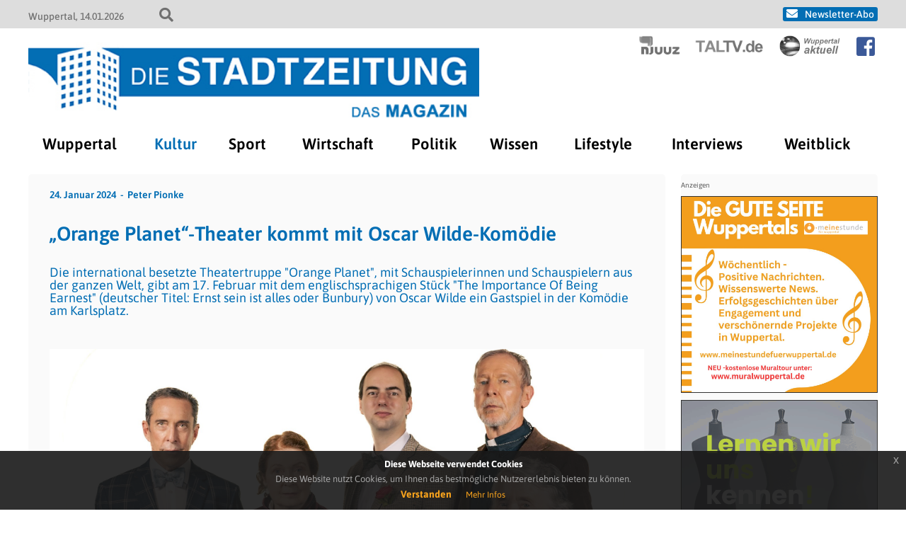

--- FILE ---
content_type: text/html; charset=UTF-8
request_url: https://www.die-stadtzeitung.de/index.php/2024/01/24/orange-planet-theater-kommt-mit-oscar-wilde-komoedie/
body_size: 13284
content:
<!doctype html>
<html lang="de" class="no-js">
<head>
    
    <title>Die Stadtzeitung - &#8222;Orange Planet&#8220;-Theater kommt mit Oscar Wilde-Komödie</title>
	<meta charset="UTF-8" />
	<meta name="viewport" content="width=device-width, initial-scale=1" />

    
            <link rel="icon" type="image/png" href="/wp-content/themes/newsportal/images/stadtzeitung/stadtzeitung_favicon_192.png" sizes="192x192">
        <link rel="apple-touch-icon" href="/wp-content/themes/newsportal/images/stadtzeitung/stadtzeitung_favicon_192.png" sizes="180x180">
    
            <link rel="pingback" href="https://www.die-stadtzeitung.de/xmlrpc.php">
    
    
<!-- The SEO Framework von Sybre Waaijer -->
<meta name="robots" content="max-snippet:-1,max-image-preview:standard,max-video-preview:-1" />
<link rel="canonical" href="https://www.die-stadtzeitung.de/index.php/2024/01/24/orange-planet-theater-kommt-mit-oscar-wilde-komoedie/" />
<meta name="description" content="Die international besetzte Theatertruppe „Orange Planet“, mit Schauspielerinnen und Schauspielern aus der ganzen Welt, gibt am 17." />
<meta property="og:type" content="article" />
<meta property="og:locale" content="de_DE" />
<meta property="og:site_name" content="Die Stadtzeitung" />
<meta property="og:title" content="„Orange Planet“-Theater kommt mit Oscar Wilde-Komödie | Die Stadtzeitung" />
<meta property="og:description" content="Die international besetzte Theatertruppe „Orange Planet“, mit Schauspielerinnen und Schauspielern aus der ganzen Welt, gibt am 17. Februar mit dem englischsprachigen Stück „The Importance Of Being…" />
<meta property="og:url" content="https://www.die-stadtzeitung.de/index.php/2024/01/24/orange-planet-theater-kommt-mit-oscar-wilde-komoedie/" />
<meta property="og:image" content="https://www.die-stadtzeitung.de/wp-content/uploads/2024/01/19-20230825_DSC00051_Gruppe-frontal.jpg" />
<meta property="article:published_time" content="2024-01-24T10:41:11+00:00" />
<meta property="article:modified_time" content="2024-01-24T10:41:11+00:00" />
<meta name="twitter:card" content="summary_large_image" />
<meta name="twitter:title" content="„Orange Planet“-Theater kommt mit Oscar Wilde-Komödie | Die Stadtzeitung" />
<meta name="twitter:description" content="Die international besetzte Theatertruppe „Orange Planet“, mit Schauspielerinnen und Schauspielern aus der ganzen Welt, gibt am 17. Februar mit dem englischsprachigen Stück „The Importance Of Being…" />
<meta name="twitter:image" content="https://www.die-stadtzeitung.de/wp-content/uploads/2024/01/19-20230825_DSC00051_Gruppe-frontal.jpg" />
<script type="application/ld+json">{"@context":"https://schema.org","@graph":[{"@type":"WebSite","@id":"https://www.die-stadtzeitung.de/#/schema/WebSite","url":"https://www.die-stadtzeitung.de/","name":"Die Stadtzeitung","description":"Aktuelle Nachrichten aus Wuppertal","inLanguage":"de","potentialAction":{"@type":"SearchAction","target":{"@type":"EntryPoint","urlTemplate":"https://www.die-stadtzeitung.de/index.php/search/{search_term_string}/"},"query-input":"required name=search_term_string"},"publisher":{"@type":"Organization","@id":"https://www.die-stadtzeitung.de/#/schema/Organization","name":"Die Stadtzeitung","url":"https://www.die-stadtzeitung.de/"}},{"@type":"WebPage","@id":"https://www.die-stadtzeitung.de/index.php/2024/01/24/orange-planet-theater-kommt-mit-oscar-wilde-komoedie/","url":"https://www.die-stadtzeitung.de/index.php/2024/01/24/orange-planet-theater-kommt-mit-oscar-wilde-komoedie/","name":"„Orange Planet“-Theater kommt mit Oscar Wilde-Komödie | Die Stadtzeitung","description":"Die international besetzte Theatertruppe „Orange Planet“, mit Schauspielerinnen und Schauspielern aus der ganzen Welt, gibt am 17.","inLanguage":"de","isPartOf":{"@id":"https://www.die-stadtzeitung.de/#/schema/WebSite"},"breadcrumb":{"@type":"BreadcrumbList","@id":"https://www.die-stadtzeitung.de/#/schema/BreadcrumbList","itemListElement":[{"@type":"ListItem","position":1,"item":"https://www.die-stadtzeitung.de/","name":"Die Stadtzeitung"},{"@type":"ListItem","position":2,"item":"https://www.die-stadtzeitung.de/index.php/category/kultur/","name":"Kultur in Wuppertal – Kunst, Musik und Veranstaltungen"},{"@type":"ListItem","position":3,"name":"„Orange Planet“-Theater kommt mit Oscar Wilde-Komödie"}]},"potentialAction":{"@type":"ReadAction","target":"https://www.die-stadtzeitung.de/index.php/2024/01/24/orange-planet-theater-kommt-mit-oscar-wilde-komoedie/"},"datePublished":"2024-01-24T10:41:11+00:00","dateModified":"2024-01-24T10:41:11+00:00","author":{"@type":"Person","@id":"https://www.die-stadtzeitung.de/#/schema/Person/4738d18df2651ec2aad0f79e32bf82ff","name":"Peter Pionke"}}]}</script>
<!-- / The SEO Framework von Sybre Waaijer | 7.13ms meta | 0.54ms boot -->

<link rel="alternate" type="application/rss+xml" title="Die Stadtzeitung &raquo; &#8222;Orange Planet&#8220;-Theater kommt mit Oscar Wilde-Komödie-Kommentar-Feed" href="https://www.die-stadtzeitung.de/index.php/2024/01/24/orange-planet-theater-kommt-mit-oscar-wilde-komoedie/feed/" />
<link rel="alternate" title="oEmbed (JSON)" type="application/json+oembed" href="https://www.die-stadtzeitung.de/index.php/wp-json/oembed/1.0/embed?url=https%3A%2F%2Fwww.die-stadtzeitung.de%2Findex.php%2F2024%2F01%2F24%2Forange-planet-theater-kommt-mit-oscar-wilde-komoedie%2F" />
<link rel="alternate" title="oEmbed (XML)" type="text/xml+oembed" href="https://www.die-stadtzeitung.de/index.php/wp-json/oembed/1.0/embed?url=https%3A%2F%2Fwww.die-stadtzeitung.de%2Findex.php%2F2024%2F01%2F24%2Forange-planet-theater-kommt-mit-oscar-wilde-komoedie%2F&#038;format=xml" />
<style id='wp-img-auto-sizes-contain-inline-css' type='text/css'>
img:is([sizes=auto i],[sizes^="auto," i]){contain-intrinsic-size:3000px 1500px}
/*# sourceURL=wp-img-auto-sizes-contain-inline-css */
</style>
<style id='wp-emoji-styles-inline-css' type='text/css'>

	img.wp-smiley, img.emoji {
		display: inline !important;
		border: none !important;
		box-shadow: none !important;
		height: 1em !important;
		width: 1em !important;
		margin: 0 0.07em !important;
		vertical-align: -0.1em !important;
		background: none !important;
		padding: 0 !important;
	}
/*# sourceURL=wp-emoji-styles-inline-css */
</style>
<style id='wp-block-library-inline-css' type='text/css'>
:root{--wp-block-synced-color:#7a00df;--wp-block-synced-color--rgb:122,0,223;--wp-bound-block-color:var(--wp-block-synced-color);--wp-editor-canvas-background:#ddd;--wp-admin-theme-color:#007cba;--wp-admin-theme-color--rgb:0,124,186;--wp-admin-theme-color-darker-10:#006ba1;--wp-admin-theme-color-darker-10--rgb:0,107,160.5;--wp-admin-theme-color-darker-20:#005a87;--wp-admin-theme-color-darker-20--rgb:0,90,135;--wp-admin-border-width-focus:2px}@media (min-resolution:192dpi){:root{--wp-admin-border-width-focus:1.5px}}.wp-element-button{cursor:pointer}:root .has-very-light-gray-background-color{background-color:#eee}:root .has-very-dark-gray-background-color{background-color:#313131}:root .has-very-light-gray-color{color:#eee}:root .has-very-dark-gray-color{color:#313131}:root .has-vivid-green-cyan-to-vivid-cyan-blue-gradient-background{background:linear-gradient(135deg,#00d084,#0693e3)}:root .has-purple-crush-gradient-background{background:linear-gradient(135deg,#34e2e4,#4721fb 50%,#ab1dfe)}:root .has-hazy-dawn-gradient-background{background:linear-gradient(135deg,#faaca8,#dad0ec)}:root .has-subdued-olive-gradient-background{background:linear-gradient(135deg,#fafae1,#67a671)}:root .has-atomic-cream-gradient-background{background:linear-gradient(135deg,#fdd79a,#004a59)}:root .has-nightshade-gradient-background{background:linear-gradient(135deg,#330968,#31cdcf)}:root .has-midnight-gradient-background{background:linear-gradient(135deg,#020381,#2874fc)}:root{--wp--preset--font-size--normal:16px;--wp--preset--font-size--huge:42px}.has-regular-font-size{font-size:1em}.has-larger-font-size{font-size:2.625em}.has-normal-font-size{font-size:var(--wp--preset--font-size--normal)}.has-huge-font-size{font-size:var(--wp--preset--font-size--huge)}.has-text-align-center{text-align:center}.has-text-align-left{text-align:left}.has-text-align-right{text-align:right}.has-fit-text{white-space:nowrap!important}#end-resizable-editor-section{display:none}.aligncenter{clear:both}.items-justified-left{justify-content:flex-start}.items-justified-center{justify-content:center}.items-justified-right{justify-content:flex-end}.items-justified-space-between{justify-content:space-between}.screen-reader-text{border:0;clip-path:inset(50%);height:1px;margin:-1px;overflow:hidden;padding:0;position:absolute;width:1px;word-wrap:normal!important}.screen-reader-text:focus{background-color:#ddd;clip-path:none;color:#444;display:block;font-size:1em;height:auto;left:5px;line-height:normal;padding:15px 23px 14px;text-decoration:none;top:5px;width:auto;z-index:100000}html :where(.has-border-color){border-style:solid}html :where([style*=border-top-color]){border-top-style:solid}html :where([style*=border-right-color]){border-right-style:solid}html :where([style*=border-bottom-color]){border-bottom-style:solid}html :where([style*=border-left-color]){border-left-style:solid}html :where([style*=border-width]){border-style:solid}html :where([style*=border-top-width]){border-top-style:solid}html :where([style*=border-right-width]){border-right-style:solid}html :where([style*=border-bottom-width]){border-bottom-style:solid}html :where([style*=border-left-width]){border-left-style:solid}html :where(img[class*=wp-image-]){height:auto;max-width:100%}:where(figure){margin:0 0 1em}html :where(.is-position-sticky){--wp-admin--admin-bar--position-offset:var(--wp-admin--admin-bar--height,0px)}@media screen and (max-width:600px){html :where(.is-position-sticky){--wp-admin--admin-bar--position-offset:0px}}

/*# sourceURL=wp-block-library-inline-css */
</style><style id='global-styles-inline-css' type='text/css'>
:root{--wp--preset--aspect-ratio--square: 1;--wp--preset--aspect-ratio--4-3: 4/3;--wp--preset--aspect-ratio--3-4: 3/4;--wp--preset--aspect-ratio--3-2: 3/2;--wp--preset--aspect-ratio--2-3: 2/3;--wp--preset--aspect-ratio--16-9: 16/9;--wp--preset--aspect-ratio--9-16: 9/16;--wp--preset--color--black: #000000;--wp--preset--color--cyan-bluish-gray: #abb8c3;--wp--preset--color--white: #ffffff;--wp--preset--color--pale-pink: #f78da7;--wp--preset--color--vivid-red: #cf2e2e;--wp--preset--color--luminous-vivid-orange: #ff6900;--wp--preset--color--luminous-vivid-amber: #fcb900;--wp--preset--color--light-green-cyan: #7bdcb5;--wp--preset--color--vivid-green-cyan: #00d084;--wp--preset--color--pale-cyan-blue: #8ed1fc;--wp--preset--color--vivid-cyan-blue: #0693e3;--wp--preset--color--vivid-purple: #9b51e0;--wp--preset--gradient--vivid-cyan-blue-to-vivid-purple: linear-gradient(135deg,rgb(6,147,227) 0%,rgb(155,81,224) 100%);--wp--preset--gradient--light-green-cyan-to-vivid-green-cyan: linear-gradient(135deg,rgb(122,220,180) 0%,rgb(0,208,130) 100%);--wp--preset--gradient--luminous-vivid-amber-to-luminous-vivid-orange: linear-gradient(135deg,rgb(252,185,0) 0%,rgb(255,105,0) 100%);--wp--preset--gradient--luminous-vivid-orange-to-vivid-red: linear-gradient(135deg,rgb(255,105,0) 0%,rgb(207,46,46) 100%);--wp--preset--gradient--very-light-gray-to-cyan-bluish-gray: linear-gradient(135deg,rgb(238,238,238) 0%,rgb(169,184,195) 100%);--wp--preset--gradient--cool-to-warm-spectrum: linear-gradient(135deg,rgb(74,234,220) 0%,rgb(151,120,209) 20%,rgb(207,42,186) 40%,rgb(238,44,130) 60%,rgb(251,105,98) 80%,rgb(254,248,76) 100%);--wp--preset--gradient--blush-light-purple: linear-gradient(135deg,rgb(255,206,236) 0%,rgb(152,150,240) 100%);--wp--preset--gradient--blush-bordeaux: linear-gradient(135deg,rgb(254,205,165) 0%,rgb(254,45,45) 50%,rgb(107,0,62) 100%);--wp--preset--gradient--luminous-dusk: linear-gradient(135deg,rgb(255,203,112) 0%,rgb(199,81,192) 50%,rgb(65,88,208) 100%);--wp--preset--gradient--pale-ocean: linear-gradient(135deg,rgb(255,245,203) 0%,rgb(182,227,212) 50%,rgb(51,167,181) 100%);--wp--preset--gradient--electric-grass: linear-gradient(135deg,rgb(202,248,128) 0%,rgb(113,206,126) 100%);--wp--preset--gradient--midnight: linear-gradient(135deg,rgb(2,3,129) 0%,rgb(40,116,252) 100%);--wp--preset--font-size--small: 13px;--wp--preset--font-size--medium: 20px;--wp--preset--font-size--large: 36px;--wp--preset--font-size--x-large: 42px;--wp--preset--spacing--20: 0.44rem;--wp--preset--spacing--30: 0.67rem;--wp--preset--spacing--40: 1rem;--wp--preset--spacing--50: 1.5rem;--wp--preset--spacing--60: 2.25rem;--wp--preset--spacing--70: 3.38rem;--wp--preset--spacing--80: 5.06rem;--wp--preset--shadow--natural: 6px 6px 9px rgba(0, 0, 0, 0.2);--wp--preset--shadow--deep: 12px 12px 50px rgba(0, 0, 0, 0.4);--wp--preset--shadow--sharp: 6px 6px 0px rgba(0, 0, 0, 0.2);--wp--preset--shadow--outlined: 6px 6px 0px -3px rgb(255, 255, 255), 6px 6px rgb(0, 0, 0);--wp--preset--shadow--crisp: 6px 6px 0px rgb(0, 0, 0);}:where(.is-layout-flex){gap: 0.5em;}:where(.is-layout-grid){gap: 0.5em;}body .is-layout-flex{display: flex;}.is-layout-flex{flex-wrap: wrap;align-items: center;}.is-layout-flex > :is(*, div){margin: 0;}body .is-layout-grid{display: grid;}.is-layout-grid > :is(*, div){margin: 0;}:where(.wp-block-columns.is-layout-flex){gap: 2em;}:where(.wp-block-columns.is-layout-grid){gap: 2em;}:where(.wp-block-post-template.is-layout-flex){gap: 1.25em;}:where(.wp-block-post-template.is-layout-grid){gap: 1.25em;}.has-black-color{color: var(--wp--preset--color--black) !important;}.has-cyan-bluish-gray-color{color: var(--wp--preset--color--cyan-bluish-gray) !important;}.has-white-color{color: var(--wp--preset--color--white) !important;}.has-pale-pink-color{color: var(--wp--preset--color--pale-pink) !important;}.has-vivid-red-color{color: var(--wp--preset--color--vivid-red) !important;}.has-luminous-vivid-orange-color{color: var(--wp--preset--color--luminous-vivid-orange) !important;}.has-luminous-vivid-amber-color{color: var(--wp--preset--color--luminous-vivid-amber) !important;}.has-light-green-cyan-color{color: var(--wp--preset--color--light-green-cyan) !important;}.has-vivid-green-cyan-color{color: var(--wp--preset--color--vivid-green-cyan) !important;}.has-pale-cyan-blue-color{color: var(--wp--preset--color--pale-cyan-blue) !important;}.has-vivid-cyan-blue-color{color: var(--wp--preset--color--vivid-cyan-blue) !important;}.has-vivid-purple-color{color: var(--wp--preset--color--vivid-purple) !important;}.has-black-background-color{background-color: var(--wp--preset--color--black) !important;}.has-cyan-bluish-gray-background-color{background-color: var(--wp--preset--color--cyan-bluish-gray) !important;}.has-white-background-color{background-color: var(--wp--preset--color--white) !important;}.has-pale-pink-background-color{background-color: var(--wp--preset--color--pale-pink) !important;}.has-vivid-red-background-color{background-color: var(--wp--preset--color--vivid-red) !important;}.has-luminous-vivid-orange-background-color{background-color: var(--wp--preset--color--luminous-vivid-orange) !important;}.has-luminous-vivid-amber-background-color{background-color: var(--wp--preset--color--luminous-vivid-amber) !important;}.has-light-green-cyan-background-color{background-color: var(--wp--preset--color--light-green-cyan) !important;}.has-vivid-green-cyan-background-color{background-color: var(--wp--preset--color--vivid-green-cyan) !important;}.has-pale-cyan-blue-background-color{background-color: var(--wp--preset--color--pale-cyan-blue) !important;}.has-vivid-cyan-blue-background-color{background-color: var(--wp--preset--color--vivid-cyan-blue) !important;}.has-vivid-purple-background-color{background-color: var(--wp--preset--color--vivid-purple) !important;}.has-black-border-color{border-color: var(--wp--preset--color--black) !important;}.has-cyan-bluish-gray-border-color{border-color: var(--wp--preset--color--cyan-bluish-gray) !important;}.has-white-border-color{border-color: var(--wp--preset--color--white) !important;}.has-pale-pink-border-color{border-color: var(--wp--preset--color--pale-pink) !important;}.has-vivid-red-border-color{border-color: var(--wp--preset--color--vivid-red) !important;}.has-luminous-vivid-orange-border-color{border-color: var(--wp--preset--color--luminous-vivid-orange) !important;}.has-luminous-vivid-amber-border-color{border-color: var(--wp--preset--color--luminous-vivid-amber) !important;}.has-light-green-cyan-border-color{border-color: var(--wp--preset--color--light-green-cyan) !important;}.has-vivid-green-cyan-border-color{border-color: var(--wp--preset--color--vivid-green-cyan) !important;}.has-pale-cyan-blue-border-color{border-color: var(--wp--preset--color--pale-cyan-blue) !important;}.has-vivid-cyan-blue-border-color{border-color: var(--wp--preset--color--vivid-cyan-blue) !important;}.has-vivid-purple-border-color{border-color: var(--wp--preset--color--vivid-purple) !important;}.has-vivid-cyan-blue-to-vivid-purple-gradient-background{background: var(--wp--preset--gradient--vivid-cyan-blue-to-vivid-purple) !important;}.has-light-green-cyan-to-vivid-green-cyan-gradient-background{background: var(--wp--preset--gradient--light-green-cyan-to-vivid-green-cyan) !important;}.has-luminous-vivid-amber-to-luminous-vivid-orange-gradient-background{background: var(--wp--preset--gradient--luminous-vivid-amber-to-luminous-vivid-orange) !important;}.has-luminous-vivid-orange-to-vivid-red-gradient-background{background: var(--wp--preset--gradient--luminous-vivid-orange-to-vivid-red) !important;}.has-very-light-gray-to-cyan-bluish-gray-gradient-background{background: var(--wp--preset--gradient--very-light-gray-to-cyan-bluish-gray) !important;}.has-cool-to-warm-spectrum-gradient-background{background: var(--wp--preset--gradient--cool-to-warm-spectrum) !important;}.has-blush-light-purple-gradient-background{background: var(--wp--preset--gradient--blush-light-purple) !important;}.has-blush-bordeaux-gradient-background{background: var(--wp--preset--gradient--blush-bordeaux) !important;}.has-luminous-dusk-gradient-background{background: var(--wp--preset--gradient--luminous-dusk) !important;}.has-pale-ocean-gradient-background{background: var(--wp--preset--gradient--pale-ocean) !important;}.has-electric-grass-gradient-background{background: var(--wp--preset--gradient--electric-grass) !important;}.has-midnight-gradient-background{background: var(--wp--preset--gradient--midnight) !important;}.has-small-font-size{font-size: var(--wp--preset--font-size--small) !important;}.has-medium-font-size{font-size: var(--wp--preset--font-size--medium) !important;}.has-large-font-size{font-size: var(--wp--preset--font-size--large) !important;}.has-x-large-font-size{font-size: var(--wp--preset--font-size--x-large) !important;}
/*# sourceURL=global-styles-inline-css */
</style>

<style id='classic-theme-styles-inline-css' type='text/css'>
/*! This file is auto-generated */
.wp-block-button__link{color:#fff;background-color:#32373c;border-radius:9999px;box-shadow:none;text-decoration:none;padding:calc(.667em + 2px) calc(1.333em + 2px);font-size:1.125em}.wp-block-file__button{background:#32373c;color:#fff;text-decoration:none}
/*# sourceURL=/wp-includes/css/classic-themes.min.css */
</style>
<link rel='stylesheet' id='crp-style-text-only-css' href='/wp-content/plugins/contextual-related-posts/css/text-only.min.css?ver=4.1.0' type='text/css' media='all' />
<link rel='stylesheet' id='fontawesome-css' href='/wp-content/themes/newsportal/plugin/fontawesome/css/all.css?ver=6.9' type='text/css' media='all' />
<link rel='stylesheet' id='cookiehinweis-css' href='/wp-content/themes/newsportal/plugin/cookiebanner/jquery-eu-cookie-law-popup.css?ver=6.9' type='text/css' media='all' />
<link rel='stylesheet' id='slick-css' href='/wp-content/themes/newsportal/plugin/flexslider/flexslider.css?ver=6.9' type='text/css' media='all' />
<link rel='stylesheet' id='basis-css' href='/wp-content/themes/newsportal/css/basis_241018.css?ver=6.9' type='text/css' media='all' />
<link rel='stylesheet' id='basis1200-css' href='/wp-content/themes/newsportal/css/basis-1200.css?ver=6.9' type='text/css' media='all' />
<link rel='stylesheet' id='basis1024-css' href='/wp-content/themes/newsportal/css/basis-1024.css?ver=6.9' type='text/css' media='all' />
<link rel='stylesheet' id='basis768-css' href='/wp-content/themes/newsportal/css/basis-768.css?ver=6.9' type='text/css' media='all' />
<link rel='stylesheet' id='stadtzeitungbasis-css' href='/wp-content/themes/newsportal/css/stadtzeitung-basis.css?ver=6.9' type='text/css' media='all' />
<link rel='stylesheet' id='newsletter-css' href='/wp-content/plugins/newsletter/style.css?ver=9.1.0' type='text/css' media='all' />
<script type="text/javascript" src="https://www.die-stadtzeitung.de/wp-includes/js/jquery/jquery.min.js?ver=3.7.1" id="jquery-core-js"></script>
<script type="text/javascript" src="https://www.die-stadtzeitung.de/wp-includes/js/jquery/jquery-migrate.min.js?ver=3.4.1" id="jquery-migrate-js"></script>
<script type="text/javascript" src="/wp-content/themes/newsportal/plugin/cookiebanner/jquery-eu-cookie-law-popup.js?ver=6.9" id="cookiehinweis-js"></script>
<script type="text/javascript" src="/wp-content/themes/newsportal/plugin/flexslider/jquery.flexslider-min.js?ver=6.9" id="flexslider-js"></script>
<script type="text/javascript" src="/wp-content/themes/newsportal/plugin/backgroundify/backgroundify.min.js?ver=6.9" id="backgroundify-js"></script>
<script type="text/javascript" src="/wp-content/themes/newsportal/js/basis.js?ver=6.9" id="basis-js"></script>
<script type="text/javascript" src="/wp-content/themes/newsportal/js/anzeigen.js?ver=6.9" id="anzeigen-js"></script>
<link rel="https://api.w.org/" href="https://www.die-stadtzeitung.de/index.php/wp-json/" /><link rel="alternate" title="JSON" type="application/json" href="https://www.die-stadtzeitung.de/index.php/wp-json/wp/v2/posts/72063" /><link rel="EditURI" type="application/rsd+xml" title="RSD" href="https://www.die-stadtzeitung.de/xmlrpc.php?rsd" />

    <script>
        jQuery(document).ready(function() {
            var cookiePolicyUrl = '/datenschutz';
            var popupTitle = 'Diese Webseite verwendet Cookies';
            var popupText = 'Diese Website nutzt Cookies, um Ihnen das bestmögliche Nutzererlebnis bieten zu können.';
            var buttonContinueTitle = 'Verstanden';
            var buttonLearnmoreTitle = 'Mehr Infos';

            jQuery(document).euCookieLawPopup().init({
                cookiePolicyUrl : cookiePolicyUrl,
                popupPosition : 'bottom',
                colorStyle : 'default',
                compactStyle : false,
                popupTitle : popupTitle,
                popupText : popupText,
                buttonContinueTitle : buttonContinueTitle,
                buttonLearnmoreTitle : buttonLearnmoreTitle,
                buttonLearnmoreOpenInNewWindow : false,
                agreementExpiresInDays : 1,
                autoAcceptCookiePolicy : false,
                htmlMarkup : null
            });
        });
    </script>
</head>

<body class="wp-singular post-template-default single single-post postid-72063 single-format-standard wp-theme-newsportal">

    <div id="top-header">
        <div class="inner">
            <div id="top-header-info-left">
                <span class="location">Wuppertal</span>
                <span class="date">14.01.2026</span>
                <div id="search-toggle"></div>
            </div>


            <div id="top-header-info-right">
            <div id="header-navigation">

                                        <a class="newsletter_link" href="https://www.njuuz.de/newsletter" target="_blank">Newsletter-Abo</a>
                                </div>
            </div>

            <form role="search" method="get" id="searchform" class="searchform" action="https://www.die-stadtzeitung.de/">
				<div>
					<label class="screen-reader-text" for="s">Suche nach:</label>
					<input type="text" value="" name="s" id="s" />
					<input type="submit" id="searchsubmit" value="Suchen" />
				</div>
			</form>        </div>
    </div>

    <header id="header" class="clearfix" role="header">

        <div class="inner">

            
            <div id="header-sublogo">
                                        <a href="https://www.njuuz.de" class="njuuz" target="_blank">
                            <img src="/wp-content/themes/newsportal/images/njuuz/njuuz_logo_header_light.png" alt="njuuz" />
                        </a>
                                            <a href="https://www.taltv.de" class="taltv" target="_blank">
                            <img src="/wp-content/themes/newsportal/images/taltv/taltv_logo_header_light.png" alt="taltv" />
                        </a>
                                            <a href="https://www.wuppertal-aktuell.com" class="wuppertal-aktuell" target="_blank">
                            <img src="/wp-content/themes/newsportal/images/wuppertal-aktuell/wuppertal-aktuell_logo_header_light.png" alt="wuppertal-aktuell" />
                        </a>
                                        <a href="https://www.facebook.com/diestadtzeitung" class="facebook_icon" target="_blank"></a>
                                </div>

            <div id="header-logo">
                <a href="https://www.die-stadtzeitung.de/">
                    <img src="/wp-content/themes/newsportal/images/stadtzeitung/stadtzeitung_logo_header.jpg" alt="Die Stadtzeitung" />
                </a>
            </div>

            <div id="navi-toggle"></div>

            <nav id="main-navigation" role="navigation">
                <ul id="menu-hauptmenue" class="menu"><li id="menu-item-3002" class="menu-item menu-item-type-taxonomy menu-item-object-category menu-item-3002"><a href="https://www.die-stadtzeitung.de/index.php/category/wuppertal/">Wuppertal</a></li>
<li id="menu-item-3007" class="menu-item menu-item-type-taxonomy menu-item-object-category current-post-ancestor current-menu-parent current-post-parent menu-item-3007"><a href="https://www.die-stadtzeitung.de/index.php/category/kultur/">Kultur</a></li>
<li id="menu-item-3009" class="menu-item menu-item-type-taxonomy menu-item-object-category menu-item-3009"><a href="https://www.die-stadtzeitung.de/index.php/category/sport/">Sport</a></li>
<li id="menu-item-24083" class="menu-item menu-item-type-taxonomy menu-item-object-category menu-item-24083"><a href="https://www.die-stadtzeitung.de/index.php/category/wirtschaft/">Wirtschaft</a></li>
<li id="menu-item-3003" class="menu-item menu-item-type-taxonomy menu-item-object-category menu-item-3003"><a href="https://www.die-stadtzeitung.de/index.php/category/politik/">Politik</a></li>
<li id="menu-item-25581" class="menu-item menu-item-type-taxonomy menu-item-object-category menu-item-25581"><a href="https://www.die-stadtzeitung.de/index.php/category/wissen/">Wissen</a></li>
<li id="menu-item-3005" class="menu-item menu-item-type-taxonomy menu-item-object-category menu-item-3005"><a href="https://www.die-stadtzeitung.de/index.php/category/lifestyle/">Lifestyle</a></li>
<li id="menu-item-3012" class="menu-item menu-item-type-taxonomy menu-item-object-category menu-item-3012"><a href="https://www.die-stadtzeitung.de/index.php/category/interviews/">Interviews</a></li>
<li id="menu-item-3013" class="menu-item menu-item-type-taxonomy menu-item-object-category menu-item-3013"><a href="https://www.die-stadtzeitung.de/index.php/category/weitblick/">Weitblick</a></li>
</ul>            </nav>



        </div>

    </header>



    <div id="wrapper" class="clearfix">
    <main class="singlepage" role="main">

        <div class="content-part">

            <div class="content">
                
<article id="post-72063" class="post-72063 post type-post status-publish format-standard hentry category-kultur">

    <div class="singlepage-content">

        <div class="top-box">
            <div class="info-box">
                <p><span class="date">24. Januar 2024</span><a href="https://www.die-stadtzeitung.de/index.php/author/p-pionke/" class="author" rel="author">Peter Pionke</a></p>
            </div>

                    </div>


        <h1 class="title">&#8222;Orange Planet&#8220;-Theater kommt mit Oscar Wilde-Komödie</h1>
        <p class="teaser">Die international besetzte Theatertruppe "Orange Planet", mit Schauspielerinnen und Schauspielern aus der ganzen Welt, gibt am 17. Februar mit dem englischsprachigen Stück "The Importance Of Being Earnest" (deutscher Titel: Ernst sein ist alles oder Bunbury) von Oscar Wilde ein Gastspiel in der Komödie am Karlsplatz.</p>

        
        <div class="content-box">

            <div id="attachment_72066" class="wp-caption alignnone" style="max-width: 2058px;"><img fetchpriority="high" decoding="async" class="size-full wp-image-72066" src="/wp-content/uploads/2024/01/19-20230825_DSC00051_Gruppe-frontal.jpg" alt="" width="2048" height="1491" /><span class="wp-caption-text">Britischer Humor nach einem Stück von Oscar Wilde, interpretiert von einer internationalen Truppe, die einfach Spaß am Spielen hat &#8211;  © Ralf Eppink</span></div>
<p>Die Theatergruppe wurde von der Duisburgerin Susanne Monnerjahn gegründet und befindet sich derzeit zum vierten Mal auf Tournee durch NRW.</p><div class="anzeigen-box anzeigen-box-horizontal anzahl-2"><div class="anzeigen-banner anzeigen-banner-rectangle "><a class="bild-banner" href="/itrium/ad.php?b=itrium&k=rectangle&u=https://www.itrium.de/index.php/de/kontakt.html" target="_blank" style="padding-bottom: 72.46%;"><div class="bild-banner-image-container" style="background-image: url('https://www.die-stadtzeitung.de/itrium/anzeigen/rectangle/itrium_V2.gif');"></div></a></div><div class="anzeigen-banner anzeigen-banner-rectangle "><a class="bild-banner" href="/itrium/ad.php?b=saninaeht&k=rectangle&u=https://www.etsy.com/de/shop/Saninaeht" target="_blank" style="padding-bottom: 72.46%;"><div class="bild-banner-image-container" style="background-image: url('https://www.die-stadtzeitung.de/itrium/anzeigen/rectangle/saninaeht_banner_gross.png');"></div></a></div><div class="anzeigen-banner anzeigen-banner-rectangle "><a class="bild-banner" href="/itrium/ad.php?b=sagmalwuppertal&k=rectangle&u=https://www.sagmalwuppertal.de" target="_blank" style="padding-bottom: 72.46%;"><div class="bild-banner-image-container" style="background-image: url('https://www.die-stadtzeitung.de/itrium/anzeigen/rectangle/sag_mal_wuppertal.jpg');"></div></a></div></div>
<p>Wie aufregend und kurzweilig die Komödie „The Importance of Being Earnest“ sein kann, die davon handelt, wie wichtig es ist, ernst zu sein – oder eben gerade nicht – zeigen die Darsteller auf der Bühne der Komödie am Karlsplatz.</p>
<h4>Worum geht es in dem Stück?</h4>
<p>Zunächst begeistert das Stück von Oscar Wilde mit einem Feuerwerk an brillanten Dialogen. Die Hauptrolle spielt John Worthing, der ein Doppelleben als Jack und Earnest führt. Im Alltag auf seinem Landsitz ist Jack ein strenger Mann mit hohen moralischen Grundsätzen, der sich um sein Mündel Cecily kümmert.</p>
<p>Er gibt vor, sich in London um seinen lasterhaften Bruder Earnest kümmern zu müssen, in dessen Rolle er selbst schlüpft und der ehrenwerten Gwendolen Fairfax den Hof macht. Währenddessen reist sein Freund Algernon Moncrieff von London auf den Landsitz von Jack , gibt sich als dessen Bruder aus und erobert das Herz von Cecily. Das Chaos nimmt seinen Lauf.</p>
<h4>Sieben Stationen in NRW</h4>
<p>Neben Wuppertal sind die Städte Duisburg, Köln, Essen (2 x), Mönchengladbach, Düsseldorf (2 x) und Münster Stationen der &#8222;Orange Planet&#8220;-Theatergruppe.</p>
<p>Inzwischen ist &#8222;Orange Planet&#8220; um weitere Schauspielerinnen und Schauspieler angewachsen. Zwei Amerikaner, eine Irin, vier Briten ergänzen das Team. Geprobt wird nach wie vor in Duisburg-Rahm. Manfred Tamm aus Münster führt bei der Oscar-Wilde-Komödie Regie, diesmal unterstützt von Mohammad Reza Vaghef, Schauspiel- und Regiestudent aus Köln.</p>
<p><strong>Termin:</strong></p>
<h4>&#8222;Orange Planet&#8220;-Theater</h4>
<p><strong>„The Importance of Being Earnest“</strong></p>
<p>Eine Komödie von <strong>Oscar Wilde</strong></p>
<p>Regie: Manfred Tamm</p>
<p><strong>Samstag &#8211; 17.02.2024 &#8211; 20:00 Uhr</strong></p>
<p>Komödie am Karlsplatz &#8211; Friedrichstr. 39 &#8211; 42105 Wuppertal</p>
<p>Tickets gibt es telefonisch unter 0203/20 125 oder 0203/28 95 765.</p>
<p>Tickets kosten 18 Euro, für Schüler &amp; Studenten gibt es Ermäßigungen (16,50 Euro pro Ticket), auch für Schulgruppen ab zehn Personen gibt es Sonderpreise. Die Tickets können vor der Vorstellung an Ort und Stelle abgeholt werden.</p>
<p>Alle Infos unter <a href="http://www.orange-planet-theatre.com">www.orange-planet-theatre.com</a></p>
<p>&nbsp;</p>
<p>&nbsp;</p>
<p>&nbsp;</p>
<p><strong> </strong></p>
<p>&nbsp;</p>
<p>&nbsp;</p>
<p>&nbsp;</p>
<p>&nbsp;</p>
<div class="crp_related     crp-text-only"><h2>Ähnliche Beiträge:</h2><ul><li><a href="https://www.die-stadtzeitung.de/index.php/2025/04/24/kristof-stoessel-theatermacher-mit-herzblut-und-mut/"     class="crp_link post-83281"><span class="crp_title">Kristof Stößel: Theatermacher mit Herzblut und Mut</span></a></li><li><a href="https://www.die-stadtzeitung.de/index.php/2025/09/18/john-watts-fischer-z-live-musiker-multimedia-kuenstler/"     class="crp_link post-86503"><span class="crp_title">John Watts (Fischer-Z) live: Musiker & Multimedia-Künstler</span></a></li><li><a href="https://www.die-stadtzeitung.de/index.php/2025/06/03/trommelwirbel-fuer-das-ehepaar-dirk-sengotta-susanne-hanke/"     class="crp_link post-84344"><span class="crp_title">Trommelwirbel für das Ehepaar Dirk Sengotta & Susanne Hanke</span></a></li><li><a href="https://www.die-stadtzeitung.de/index.php/2025/10/03/john-watts-begeistert-als-fischer-z-one-man-band/"     class="crp_link post-87146"><span class="crp_title">John Watts begeistert als "Fischer-Z"-One-Man-Band</span></a></li><li><a href="https://www.die-stadtzeitung.de/index.php/2025/07/16/stoessels-komoedie-lacherfolge-im-brauhaus-biergarten/"     class="crp_link post-85384"><span class="crp_title">Stößels Komödie: Lacherfolge im Brauhaus-Biergarten</span></a></li><li><a href="https://www.die-stadtzeitung.de/index.php/2025/02/04/todesduell-ben-becker-haelt-weltberuehmte-predigt/"     class="crp_link post-81367"><span class="crp_title">'Todesduell': Ben Becker hält weltberühmte Predigt</span></a></li></ul><div class="crp_clear"></div></div>        </div>


                    <div class="anzeigen-box anzeigen-box-horizontal anzahl-4">
                <div class="anzeigen-banner anzeigen-banner-kleinanzeige "><a class="bild-banner" href="/itrium/ad.php?b=Marines&k=kleinanzeige&u=https://www.facebook.com/Restaurant-Marines-556284937794384/" target="_blank" style="padding-bottom: 72.73%;"><div class="bild-banner-image-container" style="background-image: url('https://www.die-stadtzeitung.de/itrium/anzeigen/kleinanzeige/marines.png');"></div></a></div><div class="anzeigen-banner anzeigen-banner-kleinanzeige "><a class="bild-banner" href="/itrium/ad.php?b=Wuppertal Bewegung&k=kleinanzeige&u=http://www.wuppertalbewegung-ev.de/" target="_blank" style="padding-bottom: 72.73%;"><div class="bild-banner-image-container" style="background-image: url('https://www.die-stadtzeitung.de/itrium/anzeigen/kleinanzeige/fueller/wuppertalbewegung.png');"></div></a></div><div class="anzeigen-banner anzeigen-banner-kleinanzeige "><a class="bild-banner" href="/itrium/ad.php?b=Wuppertal aktiv&k=kleinanzeige&u=http://www.wuppertal-aktiv.de/" target="_blank" style="padding-bottom: 72.73%;"><div class="bild-banner-image-container" style="background-image: url('https://www.die-stadtzeitung.de/itrium/anzeigen/kleinanzeige/fueller/wuppertalaktiv24.jpg');"></div></a></div><div class="anzeigen-banner anzeigen-banner-kleinanzeige "><a class="bild-banner" href="/itrium/ad.php?b=Die Linke&k=kleinanzeige&u=https://www.die-linke-wuppertal.de/" target="_blank" style="padding-bottom: 72.73%;"><div class="bild-banner-image-container" style="background-image: url('https://www.die-stadtzeitung.de/itrium/anzeigen/kleinanzeige/die_linke_gerecht.jpg');"></div></a></div>            </div>
        
        <div class="weiter-box">
            <p class="weiter-mit">Weiter mit:</p>
            <div class="next-article-raster">
                                        <div class="next-article"><article id="post-" class="post-72063 post type-post status-publish format-standard hentry category-kultur">
    <a href="https://www.die-stadtzeitung.de/index.php/2024/01/24/was-sagt-das-orakel-von-oberbarmen-voraus/"  class="overlay">
        <div class="image background-image" style="background-image: url('/wp-content/uploads/2024/01/Unbenannt.jpeg');">
        </div>
        <div class="content">
            <h3 class="entry-header">Was sagt das &#8222;Orakel von Oberbarmen&#8220; voraus?</h3>
        </div>
    </a>
</article>
                        </div>
                                                        <div class="next-article"><article id="post-" class="post-72063 post type-post status-publish format-standard hentry category-kultur">
    <a href="https://www.die-stadtzeitung.de/index.php/2024/01/23/neue-abenteuer-mit-dem-drachen-gruenschuppe/"  class="overlay">
        <div class="image background-image" style="background-image: url('/wp-content/uploads/2024/01/Droullier-scaled.jpg');">
        </div>
        <div class="content">
            <h3 class="entry-header">Neue Abenteuer mit dem &#8222;Drachen Grünschuppe&#8220;</h3>
        </div>
    </a>
</article>
                        </div>
                                
                <div class="next-article">
                    

<article class="mediengruppe-news mediengruppe-news-taltv">
    <div class="inner">
        <a class="mediengruppe-news-title" href="https://www.taltv.de" target="_blank">
            <p>Aktuell auf</p>
            <div class="mediengruppe-news-logo"></div>
        </a>
                    <div class="iframe-outer-box">
                <div class="iframe-container">
                    <iframe src="https://camserver.itrium.de/cam.htm?cn=altermarkt" scrolling="no" frameborder="0"></iframe>
                </div>
            </div>
            </div>
</article>
                </div>
            </div>

                            <p><a href="https://www.die-stadtzeitung.de/index.php/category/kultur/">der Rubrik Kultur</a></p>
            
        </div>



    </div>

</article><!-- #post-72063 -->            </div>

            <div class="rechte-spalte">
                <div class="widget-header-rechts-box">
                                    </div>

                <div class="right-column-content">
                    <div class="right-column-inner">

                        <!-- Deaktiviert RL 09/2023
                        <div class="banner-fix">
                            <h2>die &gt;itrium-Mediengruppe:</h2>
                            <div class="banner-fix-bannerbox">
                                <a class="fix-banner mediengruppe-njuuz-banner" href="https://www.njuuz.de" target="_blank">
                                    <div class="image"></div>
                                    <p class="label">njuuz - Aktuelle Nachrichten aus Wuppertal</p>
                                </a>
                                <a class="fix-banner mediengruppe-stadtzeitung-banner" href="https://www.die-stadtzeitung.de" target="_blank">
                                    <div class="image"></div>
                                    <p class="label">Die Stadtzeitung - Das Wuppertaler Nachrichtenmagazin</p>
                                </a>
                                <a class="fix-banner mediengruppe-taltv-banner" href="https://www.taltv.de" target="_blank">
                                    <div class="image"></div>
                                    <p class="label">TALTV - Das WebTV für Wuppertaler</p>
                                </a>
                                <a class="fix-banner mediengruppe-wuppertal-aktuell-banner" href="https://www.wuppertal-aktuell.com" target="_blank">
                                    <div class="image"></div>
                                    <p class="label">wuppertal-aktuell - Aktuelle Blaulicht-Nachrichten</p>
                                </a>
                            </div>
                        </div>
                        -->

                        <div class="anzeigen-box anzeigen-box-horizontal anzahl-1" id="anzeigen-box-rechtespalte">
                                                            <div class="anzeigen-banner anzeigen-banner-titel "><a class="bild-banner" href="/itrium/ad.php?b=Gute Seite&k=titel&u=https://www.die-stadtzeitung.de/index.php/2025/06/02/wir-zeigen-die-gute-seite-wuppertals/" target="_blank" style="padding-bottom: 100%;"><div class="bild-banner-image-container" style="background-image: url('https://www.die-stadtzeitung.de/itrium/anzeigen/titel/gute_seite.jpg');"></div></a></div>                                                            <div class="anzeigen-banner anzeigen-banner-rectangle "><a class="bild-banner" href="/itrium/ad.php?b=itrium&k=rectangle&u=https://www.itrium.de/index.php/de/kontakt.html" target="_blank" style="padding-bottom: 72.46%;"><div class="bild-banner-image-container" style="background-image: url('https://www.die-stadtzeitung.de/itrium/anzeigen/rectangle/itrium_V2.gif');"></div></a></div><div class="anzeigen-banner anzeigen-banner-rectangle "><a class="bild-banner" href="/itrium/ad.php?b=saninaeht&k=rectangle&u=https://www.etsy.com/de/shop/Saninaeht" target="_blank" style="padding-bottom: 72.46%;"><div class="bild-banner-image-container" style="background-image: url('https://www.die-stadtzeitung.de/itrium/anzeigen/rectangle/saninaeht_banner_gross.png');"></div></a></div><div class="anzeigen-banner anzeigen-banner-rectangle "><a class="bild-banner" href="/itrium/ad.php?b=sagmalwuppertal&k=rectangle&u=https://www.sagmalwuppertal.de" target="_blank" style="padding-bottom: 72.46%;"><div class="bild-banner-image-container" style="background-image: url('https://www.die-stadtzeitung.de/itrium/anzeigen/rectangle/sag_mal_wuppertal.jpg');"></div></a></div>                            
                                                            <div class="anzeigen-banner anzeigen-banner-skyscraper banner-hidden"><a class="bild-banner" href="/itrium/ad.php?b=VOK DAMS&k=skyscraper&u=https://vokdamsatelierhaus.de/wp-content/uploads/2021/11/21-11-18-Die-Kunst-der-Kommunikation-Mit-Vor-und-Nachtrag.pdf" target="_blank" style="padding-bottom: 217.6%;"><div class="bild-banner-image-container" style="" data-img="https://www.die-stadtzeitung.de/itrium/anzeigen/skyscraper/vok_dams.jpg"></div></a></div><div class="anzeigen-banner anzeigen-banner-skyscraper banner-hidden"><a class="bild-banner" href="/itrium/ad.php?b=Marketing Club BL&k=skyscraper&u=http://www.mc-bl.de" target="_blank" style="padding-bottom: 200%;"><div class="bild-banner-image-container" style="" data-img="https://www.die-stadtzeitung.de/itrium/anzeigen/skyscraper/mc_bl.jpg"></div></a></div><div class="anzeigen-banner anzeigen-banner-skyscraper banner-hidden"><a class="bild-banner" href="/itrium/ad.php?b=Wuppertal Marketing&k=skyscraper&u=https://www.wuppertal.de/microsite/Fokus_Wuppertal/2021_-Fokus_Wuppertal.pdf" target="_blank" style="padding-bottom: 179.35%;"><div class="bild-banner-image-container" style="" data-img="https://www.die-stadtzeitung.de/itrium/anzeigen/skyscraper/wuppertal_marketing.jpg"></div></a></div><div class="anzeigen-banner anzeigen-banner-skyscraper banner-hidden"><a class="bild-banner" href="/itrium/ad.php?b=WOW! Wuppertal&k=skyscraper&u=https://onlinepdf.net/show.php?fid=504420201116150742" target="_blank" style="padding-bottom: 200%;"><div class="bild-banner-image-container" style="" data-img="https://www.die-stadtzeitung.de/itrium/anzeigen/skyscraper/wow_wuppertal.jpg"></div></a></div>                            
                            
                        </div>

                        <div class="anzeigen-box anzeigen-box-horizontal anzahl-1 responsive_banner">
                                                            <div class="anzeigen-banner anzeigen-banner-titel "><a class="bild-banner" href="/itrium/ad.php?b=Gute Seite&k=titel&u=https://www.die-stadtzeitung.de/index.php/2025/06/02/wir-zeigen-die-gute-seite-wuppertals/" target="_blank" style="padding-bottom: 100%;"><div class="bild-banner-image-container" style="background-image: url('https://www.die-stadtzeitung.de/itrium/anzeigen/titel/gute_seite.jpg');"></div></a></div>                                                            <div class="anzeigen-banner anzeigen-banner-skyscraper "><a class="bild-banner" href="/itrium/ad.php?b=Marketing Club BL&k=skyscraper&u=http://www.mc-bl.de" target="_blank" style="padding-bottom: 200%;"><div class="bild-banner-image-container" style="background-image: url('https://www.die-stadtzeitung.de/itrium/anzeigen/skyscraper/mc_bl.jpg');"></div></a></div><div class="anzeigen-banner anzeigen-banner-skyscraper "><a class="bild-banner" href="/itrium/ad.php?b=WOW! Wuppertal&k=skyscraper&u=https://onlinepdf.net/show.php?fid=504420201116150742" target="_blank" style="padding-bottom: 200%;"><div class="bild-banner-image-container" style="background-image: url('https://www.die-stadtzeitung.de/itrium/anzeigen/skyscraper/wow_wuppertal.jpg');"></div></a></div><div class="anzeigen-banner anzeigen-banner-skyscraper "><a class="bild-banner" href="/itrium/ad.php?b=VOK DAMS&k=skyscraper&u=https://vokdamsatelierhaus.de/wp-content/uploads/2021/11/21-11-18-Die-Kunst-der-Kommunikation-Mit-Vor-und-Nachtrag.pdf" target="_blank" style="padding-bottom: 217.6%;"><div class="bild-banner-image-container" style="background-image: url('https://www.die-stadtzeitung.de/itrium/anzeigen/skyscraper/vok_dams.jpg');"></div></a></div><div class="anzeigen-banner anzeigen-banner-skyscraper "><a class="bild-banner" href="/itrium/ad.php?b=Wuppertal Marketing&k=skyscraper&u=https://www.wuppertal.de/microsite/Fokus_Wuppertal/2021_-Fokus_Wuppertal.pdf" target="_blank" style="padding-bottom: 179.35%;"><div class="bild-banner-image-container" style="background-image: url('https://www.die-stadtzeitung.de/itrium/anzeigen/skyscraper/wuppertal_marketing.jpg');"></div></a></div>                                                    </div>

                        <script>
                            jQuery(document).ready(function() {
                                addEventAnzeigenNachladen(jQuery('#anzeigen-box-rechtespalte'));
                            });
                        </script>
                    </div>
                </div>
            </div>

            <div class="kommentar-box">
                
<div id="comments" class="comments-area">

    <h2 class="comments-title">Kommentare</h2>

            <div class="comment-form-flex">
            <h3>Neuen Kommentar verfassen</h3>
            	<div id="respond" class="comment-respond">
		<h3 id="reply-title" class="comment-reply-title"> <small><a rel="nofollow" id="cancel-comment-reply-link" href="/index.php/2024/01/24/orange-planet-theater-kommt-mit-oscar-wilde-komoedie/#respond" style="display:none;">Antwort abbrechen</a></small></h3><form action="https://www.die-stadtzeitung.de/wp-comments-post.php" method="post" id="commentform" class="comment-form"><p class="comment-notes"><span id="email-notes">Deine E-Mail-Adresse wird nicht veröffentlicht.</span> <span class="required-field-message">Erforderliche Felder sind mit <span class="required">*</span> markiert</span></p><p class="comment-form-comment"><label for="comment">Kommentar <span class="required">*</span></label> <textarea autocomplete="new-password"  id="dd02b0b5fa"  name="dd02b0b5fa"   cols="45" rows="8" maxlength="65525" required="required"></textarea><textarea id="comment" aria-label="hp-comment" aria-hidden="true" name="comment" autocomplete="new-password" style="padding:0 !important;clip:rect(1px, 1px, 1px, 1px) !important;position:absolute !important;white-space:nowrap !important;height:1px !important;width:1px !important;overflow:hidden !important;" tabindex="-1"></textarea><script data-noptimize>document.getElementById("comment").setAttribute( "id", "a56d65b42e65d547af7b511a7556b652" );document.getElementById("dd02b0b5fa").setAttribute( "id", "comment" );</script></p><p class="comment-form-author"><label for="author">Name <span class="required">*</span></label> <input id="author" name="author" type="text" value="" size="30" maxlength="245" autocomplete="name" required="required" /></p>
<p class="comment-form-email"><label for="email">E-Mail-Adresse <span class="required">*</span></label> <input id="email" name="email" type="text" value="" size="30" maxlength="100" aria-describedby="email-notes" autocomplete="email" required="required" /></p>
<p class="comment-form-url"><label for="url">Website</label> <input id="url" name="url" type="text" value="" size="30" maxlength="200" autocomplete="url" /></p>
<p class="comment-form-cookies-consent"><input id="wp-comment-cookies-consent" name="wp-comment-cookies-consent" type="checkbox" value="yes" /> <label for="wp-comment-cookies-consent">Meinen Namen, meine E-Mail-Adresse und meine Website in diesem Browser für die nächste Kommentierung speichern.</label></p>
<p class="form-submit"><input name="submit" type="submit" id="submit" class="submit" value="Kommentar abschicken" /> <input type='hidden' name='comment_post_ID' value='72063' id='comment_post_ID' />
<input type='hidden' name='comment_parent' id='comment_parent' value='0' />
</p></form>	</div><!-- #respond -->
	        </div>
    </div><!-- #comments -->
            </div>

            <div class="social-box">
                <h2>Be social!</h2>
                <p>Unterstützen Sie uns, indem Sie den Artikel teilen. Danke!</p>
                <div class="social-sharing"><a href="https://www.facebook.com/sharer/sharer.php?u=https://www.die-stadtzeitung.de/index.php/2024/01/24/orange-planet-theater-kommt-mit-oscar-wilde-komoedie/&#038;t=&#8222;Orange%20Planet&#8220;-Theater%20kommt%20mit%20Oscar%20Wilde-Komödie" class="share-button facebook" target="_blank" title="Beitrag auf Facebook teilen">Beitrag auf Facebook teilen</a></li><a href="mailto:?subject=Ich%20empfehle%20den%20folgenden%20Artikel&#038;body=Ich%20empfehle%20den%20folgenden%20Artikel:%20https://www.die-stadtzeitung.de/index.php/2024/01/24/orange-planet-theater-kommt-mit-oscar-wilde-komoedie/" class="share-button email" target="_blank" title="Beitrag per Email versenden">Beitrag per Email versenden</a></li><a href="mailto:redaktion@njuuz.de?subject=!%20Fragwürdiger%20Artikel:%20&#8222;Orange%20Planet&#8220;-Theater%20kommt%20mit%20Oscar%20Wilde-Komödie&#038;body=!%20Fragwürdiger%20Artikel:%20&#8222;Orange%20Planet&#8220;-Theater%20kommt%20mit%20Oscar%20Wilde-Komödie%20Link:%20Artikel:%20https://www.die-stadtzeitung.de/index.php/2024/01/24/orange-planet-theater-kommt-mit-oscar-wilde-komoedie/" class="share-button melden" target="_blank" title="Beitrag melden">Beitrag melden</a></li></div>            </div>



        </div>

    </main>

        </div>
        
<footer id="footer" role="contentinfo">
    <ul id="menu-footer" class="menu"><li id="menu-item-10310" class="menu-item menu-item-type-post_type menu-item-object-page menu-item-10310"><a href="https://www.die-stadtzeitung.de/index.php/kontakt/">Kontakt</a></li>
<li id="menu-item-10739" class="menu-item menu-item-type-post_type menu-item-object-page menu-item-10739"><a href="https://www.die-stadtzeitung.de/index.php/agbs/">AGBs</a></li>
<li id="menu-item-10305" class="menu-item menu-item-type-post_type menu-item-object-page menu-item-10305"><a href="https://www.die-stadtzeitung.de/index.php/datenschutz/">Datenschutz</a></li>
<li id="menu-item-10306" class="menu-item menu-item-type-post_type menu-item-object-page menu-item-10306"><a href="https://www.die-stadtzeitung.de/index.php/impressum/">Impressum</a></li>
</ul></footer>
<script type="speculationrules">
{"prefetch":[{"source":"document","where":{"and":[{"href_matches":"/*"},{"not":{"href_matches":["/wp-*.php","/wp-admin/*","/wp-content/uploads/*","/wp-content/*","/wp-content/plugins/*","/wp-content/themes/newsportal/*","/*\\?(.+)"]}},{"not":{"selector_matches":"a[rel~=\"nofollow\"]"}},{"not":{"selector_matches":".no-prefetch, .no-prefetch a"}}]},"eagerness":"conservative"}]}
</script>
<script type="text/javascript" id="newsletter-js-extra">
/* <![CDATA[ */
var newsletter_data = {"action_url":"https://www.die-stadtzeitung.de/wp-admin/admin-ajax.php"};
//# sourceURL=newsletter-js-extra
/* ]]> */
</script>
<script type="text/javascript" src="/wp-content/plugins/newsletter/main.js?ver=9.1.0" id="newsletter-js"></script>
<script id="wp-emoji-settings" type="application/json">
{"baseUrl":"https://s.w.org/images/core/emoji/17.0.2/72x72/","ext":".png","svgUrl":"https://s.w.org/images/core/emoji/17.0.2/svg/","svgExt":".svg","source":{"concatemoji":"https://www.die-stadtzeitung.de/wp-includes/js/wp-emoji-release.min.js?ver=6.9"}}
</script>
<script type="module">
/* <![CDATA[ */
/*! This file is auto-generated */
const a=JSON.parse(document.getElementById("wp-emoji-settings").textContent),o=(window._wpemojiSettings=a,"wpEmojiSettingsSupports"),s=["flag","emoji"];function i(e){try{var t={supportTests:e,timestamp:(new Date).valueOf()};sessionStorage.setItem(o,JSON.stringify(t))}catch(e){}}function c(e,t,n){e.clearRect(0,0,e.canvas.width,e.canvas.height),e.fillText(t,0,0);t=new Uint32Array(e.getImageData(0,0,e.canvas.width,e.canvas.height).data);e.clearRect(0,0,e.canvas.width,e.canvas.height),e.fillText(n,0,0);const a=new Uint32Array(e.getImageData(0,0,e.canvas.width,e.canvas.height).data);return t.every((e,t)=>e===a[t])}function p(e,t){e.clearRect(0,0,e.canvas.width,e.canvas.height),e.fillText(t,0,0);var n=e.getImageData(16,16,1,1);for(let e=0;e<n.data.length;e++)if(0!==n.data[e])return!1;return!0}function u(e,t,n,a){switch(t){case"flag":return n(e,"\ud83c\udff3\ufe0f\u200d\u26a7\ufe0f","\ud83c\udff3\ufe0f\u200b\u26a7\ufe0f")?!1:!n(e,"\ud83c\udde8\ud83c\uddf6","\ud83c\udde8\u200b\ud83c\uddf6")&&!n(e,"\ud83c\udff4\udb40\udc67\udb40\udc62\udb40\udc65\udb40\udc6e\udb40\udc67\udb40\udc7f","\ud83c\udff4\u200b\udb40\udc67\u200b\udb40\udc62\u200b\udb40\udc65\u200b\udb40\udc6e\u200b\udb40\udc67\u200b\udb40\udc7f");case"emoji":return!a(e,"\ud83e\u1fac8")}return!1}function f(e,t,n,a){let r;const o=(r="undefined"!=typeof WorkerGlobalScope&&self instanceof WorkerGlobalScope?new OffscreenCanvas(300,150):document.createElement("canvas")).getContext("2d",{willReadFrequently:!0}),s=(o.textBaseline="top",o.font="600 32px Arial",{});return e.forEach(e=>{s[e]=t(o,e,n,a)}),s}function r(e){var t=document.createElement("script");t.src=e,t.defer=!0,document.head.appendChild(t)}a.supports={everything:!0,everythingExceptFlag:!0},new Promise(t=>{let n=function(){try{var e=JSON.parse(sessionStorage.getItem(o));if("object"==typeof e&&"number"==typeof e.timestamp&&(new Date).valueOf()<e.timestamp+604800&&"object"==typeof e.supportTests)return e.supportTests}catch(e){}return null}();if(!n){if("undefined"!=typeof Worker&&"undefined"!=typeof OffscreenCanvas&&"undefined"!=typeof URL&&URL.createObjectURL&&"undefined"!=typeof Blob)try{var e="postMessage("+f.toString()+"("+[JSON.stringify(s),u.toString(),c.toString(),p.toString()].join(",")+"));",a=new Blob([e],{type:"text/javascript"});const r=new Worker(URL.createObjectURL(a),{name:"wpTestEmojiSupports"});return void(r.onmessage=e=>{i(n=e.data),r.terminate(),t(n)})}catch(e){}i(n=f(s,u,c,p))}t(n)}).then(e=>{for(const n in e)a.supports[n]=e[n],a.supports.everything=a.supports.everything&&a.supports[n],"flag"!==n&&(a.supports.everythingExceptFlag=a.supports.everythingExceptFlag&&a.supports[n]);var t;a.supports.everythingExceptFlag=a.supports.everythingExceptFlag&&!a.supports.flag,a.supports.everything||((t=a.source||{}).concatemoji?r(t.concatemoji):t.wpemoji&&t.twemoji&&(r(t.twemoji),r(t.wpemoji)))});
//# sourceURL=https://www.die-stadtzeitung.de/wp-includes/js/wp-emoji-loader.min.js
/* ]]> */
</script>

        <!-- Matomo -->
                    <script type="text/javascript">
                var _paq = window._paq || [];
                /* tracker methods like "setCustomDimension" should be called before "trackPageView" */
                _paq.push(['trackPageView']);
                _paq.push(['enableLinkTracking']);
                (function() {
                    var u="//matomo.itrium.de/";
                    _paq.push(['setTrackerUrl', u+'matomo.php']);
                    _paq.push(['setSiteId', '3']);
                    var d=document, g=d.createElement('script'), s=d.getElementsByTagName('script')[0];
                    g.type='text/javascript'; g.async=true; g.defer=true; g.src=u+'matomo.js'; s.parentNode.insertBefore(g,s);
                })();
            </script>
                <!-- End Matomo Code -->

        <img src="https://www.itriumserver04.de/simple_tracking/tracking.php?file=stadtzeitung" />

    </body>
</html>

--- FILE ---
content_type: application/javascript
request_url: https://www.die-stadtzeitung.de/wp-content/themes/newsportal/js/anzeigen.js?ver=6.9
body_size: 1219
content:
/**
 * JS-Files zum dynamischen Nachladen von Anzeigen
 */

var nachladenMaxHeight = 0;

/**
 * Hinzufügen des Events zur Erkennung, das Anzeigen nachgeladen werden sollen
 * @return {Boolean}
 */
function addEventAnzeigenNachladen(element) {
    if (typeof element !== 'object') {
        return false;
    }

    // Nachladen der Banner bis zur aktuellen Browserposition
    /*
    Dies ist deaktiviert, da es beim Antworten auf Kommentare ggf. zu unendlichem nachladen gekommen ist, was die Seite abstürzen lässt (RL 20/2021)
    var scrollPos = window.innerHeight + window.pageYOffset;
    if (scrollPos > 0) {
        do {
            showNextAnzeige(element);
        } while ((window.innerHeight + window.pageYOffset - 600) > jQuery('#anzeigen-box-rechtespalte').height());
    }
    */

    // Hinzufügen des Events beim Scrollen
    window.onscroll = function() {
        let elementHoehe = getElementHeightAnzeigenNachladen(element);
        // das Nachladen erfolgt nur solange der Content-Bereich auch Inhalt hat
        nachladenMaxHeight = getElementHeightAnzeigenNachladen(jQuery('.singlepage-content')) - 200;
        if (nachladenMaxHeight > 0 && (window.innerHeight + window.pageYOffset) > nachladenMaxHeight) {
            return false;
        }
        if ((window.innerHeight + window.pageYOffset) >= elementHoehe) {
            showNextAnzeige(element);
        }
    }
    return true;
}

/**
 * Liefert die Element-Höhe
 * @param {Object} element - Element, an das Anezigen angehangen werden sollen
 * @return {Number}
 */
function getElementHeightAnzeigenNachladen(element) {
    if (element.length === 0) {
        return 0;
    }

    // Offset Top ermitteln
    let offset = element.offset()
    let offestTop = offset['top'];

    // Höhe ermitteln
    let hoehe = element.outerHeight();

    return offestTop + hoehe;
}

/**
 * Anzeigen eine weitern Banners
 * - die Banner sind bereits hinzugefügt und werden eingeblendet. Ggf. werden weitere Operationen ausgeführt
 * @param {Object} element - Element, an das Anezigen angehangen werden sollen
 * @return {Boolean}
 */
function showNextAnzeige(element) {
    if (element.length === 0) {
        return false;
    }

    let versteckteBanner = jQuery('.banner-hidden', element);
    if (versteckteBanner.length === 0) {
        // Kopieren der vorhandenen Banner und unten ausgeblendet anfügen
        let vorhandeneBanner = jQuery('.anzeigen-banner', element);
        if (vorhandeneBanner.length === 0) {
            return false;
        }

        for (var i=0; i<vorhandeneBanner.length; i++) {
            let vorhandenerBanner = jQuery(vorhandeneBanner[i]).clone();
            vorhandenerBanner.addClass('banner-hidden');
            vorhandenerBanner.appendTo(element);
        }
        let versteckteBanner = jQuery('.banner-hidden', element);
    }

    let ersterBanner = jQuery(versteckteBanner[0]);
    if (ersterBanner.length === 0) {
        return false;
    }

    // Wenn es sich um ein Bild handelt wird dieses als Hintergrundbild eingeblendet
    let img = jQuery('.bild-banner-image-container', ersterBanner);
    if (img.length > 0) {
        if (typeof img.data('img') === 'string') {
            img.attr('style', 'background-image:url("' + img.data('img') + '")');
        }
    }

    ersterBanner.removeClass('banner-hidden');
    ersterBanner.show();
}